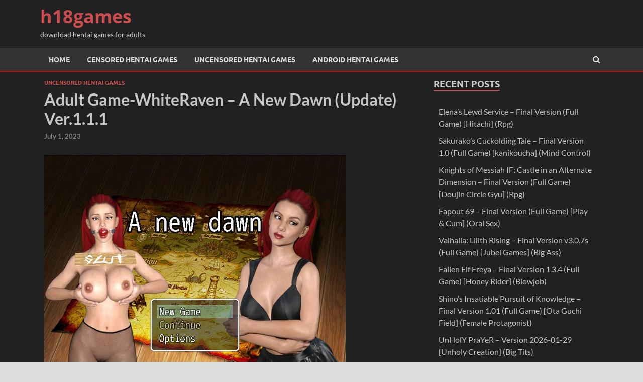

--- FILE ---
content_type: text/html; charset=UTF-8
request_url: https://h18games.com/adult-game-whiteraven-a-new-dawn-update-ver-1-1-1.html
body_size: 11860
content:
<!DOCTYPE html>
<html lang="en-US">
<head>
<meta charset="UTF-8">
<meta name="description" content="Download Hentai Porn Games, XXX, Nude, Adult Games for PC, Android (APK) Porn Games, 18HentaiGames"/>
<meta name="viewport" content="width=device-width, initial-scale=1">
<link rel="profile" href="http://gmpg.org/xfn/11">

<title>Adult Game-WhiteRaven – A New Dawn (Update) Ver.1.1.1 &#8211; h18games</title>
<meta name='robots' content='max-image-preview:large' />
<link rel="alternate" type="application/rss+xml" title="h18games &raquo; Feed" href="https://h18games.com/feed" />
<link rel="alternate" type="application/rss+xml" title="h18games &raquo; Comments Feed" href="https://h18games.com/comments/feed" />
<link rel="alternate" title="oEmbed (JSON)" type="application/json+oembed" href="https://h18games.com/wp-json/oembed/1.0/embed?url=https%3A%2F%2Fh18games.com%2Fadult-game-whiteraven-a-new-dawn-update-ver-1-1-1.html" />
<link rel="alternate" title="oEmbed (XML)" type="text/xml+oembed" href="https://h18games.com/wp-json/oembed/1.0/embed?url=https%3A%2F%2Fh18games.com%2Fadult-game-whiteraven-a-new-dawn-update-ver-1-1-1.html&#038;format=xml" />
<style id='wp-img-auto-sizes-contain-inline-css' type='text/css'>
img:is([sizes=auto i],[sizes^="auto," i]){contain-intrinsic-size:3000px 1500px}
/*# sourceURL=wp-img-auto-sizes-contain-inline-css */
</style>
<style id='wp-emoji-styles-inline-css' type='text/css'>

	img.wp-smiley, img.emoji {
		display: inline !important;
		border: none !important;
		box-shadow: none !important;
		height: 1em !important;
		width: 1em !important;
		margin: 0 0.07em !important;
		vertical-align: -0.1em !important;
		background: none !important;
		padding: 0 !important;
	}
/*# sourceURL=wp-emoji-styles-inline-css */
</style>
<style id='wp-block-library-inline-css' type='text/css'>
:root{--wp-block-synced-color:#7a00df;--wp-block-synced-color--rgb:122,0,223;--wp-bound-block-color:var(--wp-block-synced-color);--wp-editor-canvas-background:#ddd;--wp-admin-theme-color:#007cba;--wp-admin-theme-color--rgb:0,124,186;--wp-admin-theme-color-darker-10:#006ba1;--wp-admin-theme-color-darker-10--rgb:0,107,160.5;--wp-admin-theme-color-darker-20:#005a87;--wp-admin-theme-color-darker-20--rgb:0,90,135;--wp-admin-border-width-focus:2px}@media (min-resolution:192dpi){:root{--wp-admin-border-width-focus:1.5px}}.wp-element-button{cursor:pointer}:root .has-very-light-gray-background-color{background-color:#eee}:root .has-very-dark-gray-background-color{background-color:#313131}:root .has-very-light-gray-color{color:#eee}:root .has-very-dark-gray-color{color:#313131}:root .has-vivid-green-cyan-to-vivid-cyan-blue-gradient-background{background:linear-gradient(135deg,#00d084,#0693e3)}:root .has-purple-crush-gradient-background{background:linear-gradient(135deg,#34e2e4,#4721fb 50%,#ab1dfe)}:root .has-hazy-dawn-gradient-background{background:linear-gradient(135deg,#faaca8,#dad0ec)}:root .has-subdued-olive-gradient-background{background:linear-gradient(135deg,#fafae1,#67a671)}:root .has-atomic-cream-gradient-background{background:linear-gradient(135deg,#fdd79a,#004a59)}:root .has-nightshade-gradient-background{background:linear-gradient(135deg,#330968,#31cdcf)}:root .has-midnight-gradient-background{background:linear-gradient(135deg,#020381,#2874fc)}:root{--wp--preset--font-size--normal:16px;--wp--preset--font-size--huge:42px}.has-regular-font-size{font-size:1em}.has-larger-font-size{font-size:2.625em}.has-normal-font-size{font-size:var(--wp--preset--font-size--normal)}.has-huge-font-size{font-size:var(--wp--preset--font-size--huge)}.has-text-align-center{text-align:center}.has-text-align-left{text-align:left}.has-text-align-right{text-align:right}.has-fit-text{white-space:nowrap!important}#end-resizable-editor-section{display:none}.aligncenter{clear:both}.items-justified-left{justify-content:flex-start}.items-justified-center{justify-content:center}.items-justified-right{justify-content:flex-end}.items-justified-space-between{justify-content:space-between}.screen-reader-text{border:0;clip-path:inset(50%);height:1px;margin:-1px;overflow:hidden;padding:0;position:absolute;width:1px;word-wrap:normal!important}.screen-reader-text:focus{background-color:#ddd;clip-path:none;color:#444;display:block;font-size:1em;height:auto;left:5px;line-height:normal;padding:15px 23px 14px;text-decoration:none;top:5px;width:auto;z-index:100000}html :where(.has-border-color){border-style:solid}html :where([style*=border-top-color]){border-top-style:solid}html :where([style*=border-right-color]){border-right-style:solid}html :where([style*=border-bottom-color]){border-bottom-style:solid}html :where([style*=border-left-color]){border-left-style:solid}html :where([style*=border-width]){border-style:solid}html :where([style*=border-top-width]){border-top-style:solid}html :where([style*=border-right-width]){border-right-style:solid}html :where([style*=border-bottom-width]){border-bottom-style:solid}html :where([style*=border-left-width]){border-left-style:solid}html :where(img[class*=wp-image-]){height:auto;max-width:100%}:where(figure){margin:0 0 1em}html :where(.is-position-sticky){--wp-admin--admin-bar--position-offset:var(--wp-admin--admin-bar--height,0px)}@media screen and (max-width:600px){html :where(.is-position-sticky){--wp-admin--admin-bar--position-offset:0px}}

/*# sourceURL=wp-block-library-inline-css */
</style><style id='global-styles-inline-css' type='text/css'>
:root{--wp--preset--aspect-ratio--square: 1;--wp--preset--aspect-ratio--4-3: 4/3;--wp--preset--aspect-ratio--3-4: 3/4;--wp--preset--aspect-ratio--3-2: 3/2;--wp--preset--aspect-ratio--2-3: 2/3;--wp--preset--aspect-ratio--16-9: 16/9;--wp--preset--aspect-ratio--9-16: 9/16;--wp--preset--color--black: #000000;--wp--preset--color--cyan-bluish-gray: #abb8c3;--wp--preset--color--white: #ffffff;--wp--preset--color--pale-pink: #f78da7;--wp--preset--color--vivid-red: #cf2e2e;--wp--preset--color--luminous-vivid-orange: #ff6900;--wp--preset--color--luminous-vivid-amber: #fcb900;--wp--preset--color--light-green-cyan: #7bdcb5;--wp--preset--color--vivid-green-cyan: #00d084;--wp--preset--color--pale-cyan-blue: #8ed1fc;--wp--preset--color--vivid-cyan-blue: #0693e3;--wp--preset--color--vivid-purple: #9b51e0;--wp--preset--gradient--vivid-cyan-blue-to-vivid-purple: linear-gradient(135deg,rgb(6,147,227) 0%,rgb(155,81,224) 100%);--wp--preset--gradient--light-green-cyan-to-vivid-green-cyan: linear-gradient(135deg,rgb(122,220,180) 0%,rgb(0,208,130) 100%);--wp--preset--gradient--luminous-vivid-amber-to-luminous-vivid-orange: linear-gradient(135deg,rgb(252,185,0) 0%,rgb(255,105,0) 100%);--wp--preset--gradient--luminous-vivid-orange-to-vivid-red: linear-gradient(135deg,rgb(255,105,0) 0%,rgb(207,46,46) 100%);--wp--preset--gradient--very-light-gray-to-cyan-bluish-gray: linear-gradient(135deg,rgb(238,238,238) 0%,rgb(169,184,195) 100%);--wp--preset--gradient--cool-to-warm-spectrum: linear-gradient(135deg,rgb(74,234,220) 0%,rgb(151,120,209) 20%,rgb(207,42,186) 40%,rgb(238,44,130) 60%,rgb(251,105,98) 80%,rgb(254,248,76) 100%);--wp--preset--gradient--blush-light-purple: linear-gradient(135deg,rgb(255,206,236) 0%,rgb(152,150,240) 100%);--wp--preset--gradient--blush-bordeaux: linear-gradient(135deg,rgb(254,205,165) 0%,rgb(254,45,45) 50%,rgb(107,0,62) 100%);--wp--preset--gradient--luminous-dusk: linear-gradient(135deg,rgb(255,203,112) 0%,rgb(199,81,192) 50%,rgb(65,88,208) 100%);--wp--preset--gradient--pale-ocean: linear-gradient(135deg,rgb(255,245,203) 0%,rgb(182,227,212) 50%,rgb(51,167,181) 100%);--wp--preset--gradient--electric-grass: linear-gradient(135deg,rgb(202,248,128) 0%,rgb(113,206,126) 100%);--wp--preset--gradient--midnight: linear-gradient(135deg,rgb(2,3,129) 0%,rgb(40,116,252) 100%);--wp--preset--font-size--small: 13px;--wp--preset--font-size--medium: 20px;--wp--preset--font-size--large: 36px;--wp--preset--font-size--x-large: 42px;--wp--preset--spacing--20: 0.44rem;--wp--preset--spacing--30: 0.67rem;--wp--preset--spacing--40: 1rem;--wp--preset--spacing--50: 1.5rem;--wp--preset--spacing--60: 2.25rem;--wp--preset--spacing--70: 3.38rem;--wp--preset--spacing--80: 5.06rem;--wp--preset--shadow--natural: 6px 6px 9px rgba(0, 0, 0, 0.2);--wp--preset--shadow--deep: 12px 12px 50px rgba(0, 0, 0, 0.4);--wp--preset--shadow--sharp: 6px 6px 0px rgba(0, 0, 0, 0.2);--wp--preset--shadow--outlined: 6px 6px 0px -3px rgb(255, 255, 255), 6px 6px rgb(0, 0, 0);--wp--preset--shadow--crisp: 6px 6px 0px rgb(0, 0, 0);}:where(.is-layout-flex){gap: 0.5em;}:where(.is-layout-grid){gap: 0.5em;}body .is-layout-flex{display: flex;}.is-layout-flex{flex-wrap: wrap;align-items: center;}.is-layout-flex > :is(*, div){margin: 0;}body .is-layout-grid{display: grid;}.is-layout-grid > :is(*, div){margin: 0;}:where(.wp-block-columns.is-layout-flex){gap: 2em;}:where(.wp-block-columns.is-layout-grid){gap: 2em;}:where(.wp-block-post-template.is-layout-flex){gap: 1.25em;}:where(.wp-block-post-template.is-layout-grid){gap: 1.25em;}.has-black-color{color: var(--wp--preset--color--black) !important;}.has-cyan-bluish-gray-color{color: var(--wp--preset--color--cyan-bluish-gray) !important;}.has-white-color{color: var(--wp--preset--color--white) !important;}.has-pale-pink-color{color: var(--wp--preset--color--pale-pink) !important;}.has-vivid-red-color{color: var(--wp--preset--color--vivid-red) !important;}.has-luminous-vivid-orange-color{color: var(--wp--preset--color--luminous-vivid-orange) !important;}.has-luminous-vivid-amber-color{color: var(--wp--preset--color--luminous-vivid-amber) !important;}.has-light-green-cyan-color{color: var(--wp--preset--color--light-green-cyan) !important;}.has-vivid-green-cyan-color{color: var(--wp--preset--color--vivid-green-cyan) !important;}.has-pale-cyan-blue-color{color: var(--wp--preset--color--pale-cyan-blue) !important;}.has-vivid-cyan-blue-color{color: var(--wp--preset--color--vivid-cyan-blue) !important;}.has-vivid-purple-color{color: var(--wp--preset--color--vivid-purple) !important;}.has-black-background-color{background-color: var(--wp--preset--color--black) !important;}.has-cyan-bluish-gray-background-color{background-color: var(--wp--preset--color--cyan-bluish-gray) !important;}.has-white-background-color{background-color: var(--wp--preset--color--white) !important;}.has-pale-pink-background-color{background-color: var(--wp--preset--color--pale-pink) !important;}.has-vivid-red-background-color{background-color: var(--wp--preset--color--vivid-red) !important;}.has-luminous-vivid-orange-background-color{background-color: var(--wp--preset--color--luminous-vivid-orange) !important;}.has-luminous-vivid-amber-background-color{background-color: var(--wp--preset--color--luminous-vivid-amber) !important;}.has-light-green-cyan-background-color{background-color: var(--wp--preset--color--light-green-cyan) !important;}.has-vivid-green-cyan-background-color{background-color: var(--wp--preset--color--vivid-green-cyan) !important;}.has-pale-cyan-blue-background-color{background-color: var(--wp--preset--color--pale-cyan-blue) !important;}.has-vivid-cyan-blue-background-color{background-color: var(--wp--preset--color--vivid-cyan-blue) !important;}.has-vivid-purple-background-color{background-color: var(--wp--preset--color--vivid-purple) !important;}.has-black-border-color{border-color: var(--wp--preset--color--black) !important;}.has-cyan-bluish-gray-border-color{border-color: var(--wp--preset--color--cyan-bluish-gray) !important;}.has-white-border-color{border-color: var(--wp--preset--color--white) !important;}.has-pale-pink-border-color{border-color: var(--wp--preset--color--pale-pink) !important;}.has-vivid-red-border-color{border-color: var(--wp--preset--color--vivid-red) !important;}.has-luminous-vivid-orange-border-color{border-color: var(--wp--preset--color--luminous-vivid-orange) !important;}.has-luminous-vivid-amber-border-color{border-color: var(--wp--preset--color--luminous-vivid-amber) !important;}.has-light-green-cyan-border-color{border-color: var(--wp--preset--color--light-green-cyan) !important;}.has-vivid-green-cyan-border-color{border-color: var(--wp--preset--color--vivid-green-cyan) !important;}.has-pale-cyan-blue-border-color{border-color: var(--wp--preset--color--pale-cyan-blue) !important;}.has-vivid-cyan-blue-border-color{border-color: var(--wp--preset--color--vivid-cyan-blue) !important;}.has-vivid-purple-border-color{border-color: var(--wp--preset--color--vivid-purple) !important;}.has-vivid-cyan-blue-to-vivid-purple-gradient-background{background: var(--wp--preset--gradient--vivid-cyan-blue-to-vivid-purple) !important;}.has-light-green-cyan-to-vivid-green-cyan-gradient-background{background: var(--wp--preset--gradient--light-green-cyan-to-vivid-green-cyan) !important;}.has-luminous-vivid-amber-to-luminous-vivid-orange-gradient-background{background: var(--wp--preset--gradient--luminous-vivid-amber-to-luminous-vivid-orange) !important;}.has-luminous-vivid-orange-to-vivid-red-gradient-background{background: var(--wp--preset--gradient--luminous-vivid-orange-to-vivid-red) !important;}.has-very-light-gray-to-cyan-bluish-gray-gradient-background{background: var(--wp--preset--gradient--very-light-gray-to-cyan-bluish-gray) !important;}.has-cool-to-warm-spectrum-gradient-background{background: var(--wp--preset--gradient--cool-to-warm-spectrum) !important;}.has-blush-light-purple-gradient-background{background: var(--wp--preset--gradient--blush-light-purple) !important;}.has-blush-bordeaux-gradient-background{background: var(--wp--preset--gradient--blush-bordeaux) !important;}.has-luminous-dusk-gradient-background{background: var(--wp--preset--gradient--luminous-dusk) !important;}.has-pale-ocean-gradient-background{background: var(--wp--preset--gradient--pale-ocean) !important;}.has-electric-grass-gradient-background{background: var(--wp--preset--gradient--electric-grass) !important;}.has-midnight-gradient-background{background: var(--wp--preset--gradient--midnight) !important;}.has-small-font-size{font-size: var(--wp--preset--font-size--small) !important;}.has-medium-font-size{font-size: var(--wp--preset--font-size--medium) !important;}.has-large-font-size{font-size: var(--wp--preset--font-size--large) !important;}.has-x-large-font-size{font-size: var(--wp--preset--font-size--x-large) !important;}
/*# sourceURL=global-styles-inline-css */
</style>

<style id='classic-theme-styles-inline-css' type='text/css'>
/*! This file is auto-generated */
.wp-block-button__link{color:#fff;background-color:#32373c;border-radius:9999px;box-shadow:none;text-decoration:none;padding:calc(.667em + 2px) calc(1.333em + 2px);font-size:1.125em}.wp-block-file__button{background:#32373c;color:#fff;text-decoration:none}
/*# sourceURL=/wp-includes/css/classic-themes.min.css */
</style>
<link rel='stylesheet' id='slick-min-css' href='https://h18games.com/wp-content/plugins/popular-posts-by-webline/admin/assets/css/slick.css?ver=1.1.1' type='text/css' media='all' />
<link rel='stylesheet' id='slick-theme-css' href='https://h18games.com/wp-content/plugins/popular-posts-by-webline/admin/assets/css/slick-theme.css?ver=1.1.1' type='text/css' media='all' />
<link rel='stylesheet' id='popular-posts-style-css' href='https://h18games.com/wp-content/plugins/popular-posts-by-webline/admin/assets/css/popular-posts-style.css?ver=1.1.1' type='text/css' media='all' />
<style id='popular-posts-style-inline-css' type='text/css'>
.wli_popular_posts-class h3, .wli_popular_posts-class h3 a {font-size: 14px !important;}
/*# sourceURL=popular-posts-style-inline-css */
</style>
<link rel='stylesheet' id='wp_automatic_gallery_style-css' href='https://h18games.com/wp-content/plugins/wp-automatic/css/wp-automatic.css?ver=1.0.0' type='text/css' media='all' />
<link rel='stylesheet' id='hitmag-fonts-css' href='https://h18games.com/wp-content/themes/hitmag/css/fonts.css' type='text/css' media='all' />
<link rel='stylesheet' id='hitmag-font-awesome-css' href='https://h18games.com/wp-content/themes/hitmag/css/font-awesome.min.css?ver=4.7.0' type='text/css' media='all' />
<link rel='stylesheet' id='hitmag-style-css' href='https://h18games.com/wp-content/themes/hitmag/style.css?ver=6.9' type='text/css' media='all' />
<link rel='stylesheet' id='jquery-magnific-popup-css' href='https://h18games.com/wp-content/themes/hitmag/css/magnific-popup.css?ver=6.9' type='text/css' media='all' />
<script type="text/javascript" src="https://h18games.com/wp-content/plugins/open-in-new-window-plugin/open_in_new_window_yes.js" id="oinw_vars-js"></script>
<script type="text/javascript" src="https://h18games.com/wp-content/plugins/open-in-new-window-plugin/open_in_new_window.js" id="oinw_methods-js"></script>
<script type="text/javascript" src="https://h18games.com/wp-includes/js/jquery/jquery.min.js?ver=3.7.1" id="jquery-core-js"></script>
<script type="text/javascript" src="https://h18games.com/wp-includes/js/jquery/jquery-migrate.min.js?ver=3.4.1" id="jquery-migrate-js"></script>
<script type="text/javascript" src="https://h18games.com/wp-content/plugins/wp-automatic/js/main-front.js?ver=6.9" id="wp_automatic_gallery-js"></script>
<link rel="https://api.w.org/" href="https://h18games.com/wp-json/" /><link rel="alternate" title="JSON" type="application/json" href="https://h18games.com/wp-json/wp/v2/posts/74298" /><link rel="EditURI" type="application/rsd+xml" title="RSD" href="https://h18games.com/xmlrpc.php?rsd" />
<meta name="generator" content="WordPress 6.9" />
<link rel='shortlink' href='https://h18games.com/?p=74298' />
		<style type="text/css">
			
			button,
			input[type="button"],
			input[type="reset"],
			input[type="submit"] {
				background: #cb4d4d;
			}

            .th-readmore {
                background: #cb4d4d;
            }           

            a:hover {
                color: #cb4d4d;
            } 

            .main-navigation a:hover {
                background-color: #cb4d4d;
            }

            .main-navigation .current_page_item > a,
            .main-navigation .current-menu-item > a,
            .main-navigation .current_page_ancestor > a,
            .main-navigation .current-menu-ancestor > a {
                background-color: #cb4d4d;
            }

            #main-nav-button:hover {
                background-color: #cb4d4d;
            }

            .post-navigation .post-title:hover {
                color: #cb4d4d;
            }

            .top-navigation a:hover {
                color: #cb4d4d;
            }

            .top-navigation ul ul a:hover {
                background: #cb4d4d;
            }

            #top-nav-button:hover {
                color: #cb4d4d;
            }

            .responsive-mainnav li a:hover,
            .responsive-topnav li a:hover {
                background: #cb4d4d;
            }

            #hm-search-form .search-form .search-submit {
                background-color: #cb4d4d;
            }

            .nav-links .current {
                background: #cb4d4d;
            }

            .is-style-hitmag-widget-title,
            .elementor-widget-container h5,
            .widgettitle,
            .widget-title {
                border-bottom: 2px solid #cb4d4d;
            }

            .footer-widget-title {
                border-bottom: 2px solid #cb4d4d;
            }

            .widget-area a:hover {
                color: #cb4d4d;
            }

            .footer-widget-area .widget a:hover {
                color: #cb4d4d;
            }

            .site-info a:hover {
                color: #cb4d4d;
            }

            .wp-block-search .wp-block-search__button,
            .search-form .search-submit {
                background: #cb4d4d;
            }

            .hmb-entry-title a:hover {
                color: #cb4d4d;
            }

            .hmb-entry-meta a:hover,
            .hms-meta a:hover {
                color: #cb4d4d;
            }

            .hms-title a:hover {
                color: #cb4d4d;
            }

            .hmw-grid-post .post-title a:hover {
                color: #cb4d4d;
            }

            .footer-widget-area .hmw-grid-post .post-title a:hover,
            .footer-widget-area .hmb-entry-title a:hover,
            .footer-widget-area .hms-title a:hover {
                color: #cb4d4d;
            }

            .hm-tabs-wdt .ui-state-active {
                border-bottom: 2px solid #cb4d4d;
            }

            a.hm-viewall {
                background: #cb4d4d;
            }

            #hitmag-tags a,
            .widget_tag_cloud .tagcloud a {
                background: #cb4d4d;
            }

            .site-title a {
                color: #cb4d4d;
            }

            .hitmag-post .entry-title a:hover {
                color: #cb4d4d;
            }

            .hitmag-post .entry-meta a:hover {
                color: #cb4d4d;
            }

            .cat-links a {
                color: #cb4d4d;
            }

            .hitmag-single .entry-meta a:hover {
                color: #cb4d4d;
            }

            .hitmag-single .author a:hover {
                color: #cb4d4d;
            }

            .hm-author-content .author-posts-link {
                color: #cb4d4d;
            }

            .hm-tags-links a:hover {
                background: #cb4d4d;
            }

            .hm-tagged {
                background: #cb4d4d;
            }

            .hm-edit-link a.post-edit-link {
                background: #cb4d4d;
            }

            .arc-page-title {
                border-bottom: 2px solid #cb4d4d;
            }

            .srch-page-title {
                border-bottom: 2px solid #cb4d4d;
            }

            .hm-slider-details .cat-links {
                background: #cb4d4d;
            }

            .hm-rel-post .post-title a:hover {
                color: #cb4d4d;
            }

            .comment-author a {
                color: #cb4d4d;
            }

            .comment-metadata a:hover,
            .comment-metadata a:focus,
            .pingback .comment-edit-link:hover,
            .pingback .comment-edit-link:focus {
                color: #cb4d4d;
            }

            .comment-reply-link:hover,
            .comment-reply-link:focus {
                background: #cb4d4d;
            }

            .required {
                color: #cb4d4d;
            }

            blockquote {
                border-left: 3px solid #cb4d4d;
            }

            .comment-reply-title small a:before {
                color: #cb4d4d;
            }
            
            .woocommerce ul.products li.product h3:hover,
            .woocommerce-widget-area ul li a:hover,
            .woocommerce-loop-product__title:hover {
                color: #cb4d4d;
            }

            .woocommerce-product-search input[type="submit"],
            .woocommerce #respond input#submit, 
            .woocommerce a.button, 
            .woocommerce button.button, 
            .woocommerce input.button,
            .woocommerce nav.woocommerce-pagination ul li a:focus,
            .woocommerce nav.woocommerce-pagination ul li a:hover,
            .woocommerce nav.woocommerce-pagination ul li span.current,
            .woocommerce span.onsale,
            .woocommerce-widget-area .widget-title,
            .woocommerce #respond input#submit.alt,
            .woocommerce a.button.alt,
            .woocommerce button.button.alt,
            .woocommerce input.button.alt {
                background: #cb4d4d;
            }
            
            .wp-block-quote,
            .wp-block-quote:not(.is-large):not(.is-style-large) {
                border-left: 3px solid #cb4d4d;
            }		</style>
	<link rel="icon" href="https://h18games.com/wp-content/uploads/2023/06/cropped-your-logo-5-32x32.png" sizes="32x32" />
<link rel="icon" href="https://h18games.com/wp-content/uploads/2023/06/cropped-your-logo-5-192x192.png" sizes="192x192" />
<link rel="apple-touch-icon" href="https://h18games.com/wp-content/uploads/2023/06/cropped-your-logo-5-180x180.png" />
<meta name="msapplication-TileImage" content="https://h18games.com/wp-content/uploads/2023/06/cropped-your-logo-5-270x270.png" />
<style id="kirki-inline-styles"></style><link rel='stylesheet' id='popularposts-style-css' href='https://h18games.com/wp-content/plugins/popular-posts-by-webline/admin/assets/css/popular-posts-style.css?ver=1.1.1' type='text/css' media='all' />
</head>

<body class="wp-singular post-template-default single single-post postid-74298 single-format-standard wp-embed-responsive wp-theme-hitmag hitmag-full-width th-right-sidebar">

<!--LiveInternet counter--><script>
new Image().src = "https://counter.yadro.ru/hit?r"+
escape(document.referrer)+((typeof(screen)=="undefined")?"":
";s"+screen.width+"*"+screen.height+"*"+(screen.colorDepth?
screen.colorDepth:screen.pixelDepth))+";u"+escape(document.URL)+
";h"+escape(document.title.substring(0,150))+
";"+Math.random();</script><!--/LiveInternet-->

<div id="page" class="site hitmag-wrapper">
	<a class="skip-link screen-reader-text" href="#content">Skip to content</a>

	
	<header id="masthead" class="site-header" role="banner">

		
		
		<div class="header-main-area ">
			<div class="hm-container">
			<div class="site-branding">
				<div class="site-branding-content">
					<div class="hm-logo">
											</div><!-- .hm-logo -->

					<div class="hm-site-title">
													<p class="site-title"><a href="https://h18games.com/" rel="home">h18games</a></p>
													<p class="site-description">download hentai games for adults</p>
											</div><!-- .hm-site-title -->
				</div><!-- .site-branding-content -->
			</div><!-- .site-branding -->

			

			</div><!-- .hm-container -->
		</div><!-- .header-main-area -->

		
		<div class="hm-nav-container">
			<nav id="site-navigation" class="main-navigation" role="navigation">
				<div class="hm-container">
					<div class="menu-main-container"><ul id="primary-menu" class="menu"><li id="menu-item-84389" class="menu-item menu-item-type-custom menu-item-object-custom menu-item-home menu-item-84389"><a href="https://h18games.com">Home</a></li>
<li id="menu-item-64728" class="menu-item menu-item-type-taxonomy menu-item-object-category menu-item-64728"><a href="https://h18games.com/category/censored-hentai-games">Censored Hentai Games</a></li>
<li id="menu-item-64729" class="menu-item menu-item-type-taxonomy menu-item-object-category current-post-ancestor current-menu-parent current-post-parent menu-item-64729"><a href="https://h18games.com/category/uncesored-hentai-games">Uncensored Hentai Games</a></li>
<li id="menu-item-64730" class="menu-item menu-item-type-taxonomy menu-item-object-category menu-item-64730"><a href="https://h18games.com/category/android-hentai-games">Android Hentai Games</a></li>
</ul></div>					
											<div class="hm-search-button-icon"></div>
						<div class="hm-search-box-container">
							<div class="hm-search-box">
								<form role="search" method="get" class="search-form" action="https://h18games.com/">
				<label>
					<span class="screen-reader-text">Search for:</span>
					<input type="search" class="search-field" placeholder="Search &hellip;" value="" name="s" />
				</label>
				<input type="submit" class="search-submit" value="Search" />
			</form>							</div><!-- th-search-box -->
						</div><!-- .th-search-box-container -->
									</div><!-- .hm-container -->
			</nav><!-- #site-navigation -->
			<div class="hm-nwrap">
								<a href="#" class="navbutton" id="main-nav-button">
					<span class="main-nav-btn-lbl">Main Menu</span>				</a>
			</div>
			<div class="responsive-mainnav"></div>
		</div><!-- .hm-nav-container -->

		
	</header><!-- #masthead -->

	
	<div id="content" class="site-content">
		<div class="hm-container">
	
	<div id="primary" class="content-area">
		<main id="main" class="site-main" role="main">

		
<article id="post-74298" class="hitmag-single post-74298 post type-post status-publish format-standard has-post-thumbnail hentry category-uncesored-hentai-games tag-3dcg tag-all-sex tag-big-boobs tag-blowjob tag-fantasy tag-monsters tag-rpg">

	
	<header class="entry-header">
		<div class="cat-links"><a href="https://h18games.com/category/uncesored-hentai-games" rel="category tag">Uncensored Hentai Games</a></div><h1 class="entry-title">Adult Game-WhiteRaven – A New Dawn (Update) Ver.1.1.1</h1>		<div class="entry-meta">
			<span class="posted-on"><a href="https://h18games.com/adult-game-whiteraven-a-new-dawn-update-ver-1-1-1.html" rel="bookmark"><time class="entry-date published updated" datetime="2023-07-01T23:42:00+00:00">July 1, 2023</time></a></span>		</div><!-- .entry-meta -->
		
	</header><!-- .entry-header -->
	
	
	
	<div class="entry-content">
		<p><img fetchpriority="high" decoding="async" src="https://h18games.com/wp-content/uploads/2023/07/Adult-Game-WhiteRaven-–-A-New-Dawn-Update-Ver111.jpg" alt="WhiteRaven - A New Dawn (Update) Ver.1.1.1" width="600" height="461" class="alignnone size-full wp-image-22995"  ><br />
</p>
<p>Genre: RPG, 3DCG, All sex, Blowjob, Big Boobs, Fantasy, Monsters<br />
Censorship: No<br />
Language: Eng<br />
Size: 1077 MB</p>
<p></p>
<p><a target="_blank" rel="nofollow noopener" href="http://imagetwist.com/2lbuztaqf5rp/2017-07-24_184839.jpg" class="bbcode-link"><img decoding="async" src="https://h18games.com/wp-content/uploads/2023/07/1688254919_759_Adult-Game-WhiteRaven-–-A-New-Dawn-Update-Ver111.jpg" alt="" title="" class="bbcode-image"></a> <a target="_blank" rel="nofollow noopener" href="http://imagetwist.com/fktcvz5slrx2/2017-07-24_184850.jpg" class="bbcode-link"><img decoding="async" src="https://h18games.com/wp-content/uploads/2023/07/1688254919_974_Adult-Game-WhiteRaven-–-A-New-Dawn-Update-Ver111.jpg" alt="" title="" class="bbcode-image"></a> <a target="_blank" rel="nofollow noopener" href="http://imagetwist.com/d4vdj6boy6b8/2017-07-24_184900.jpg" class="bbcode-link"><img decoding="async" src="https://h18games.com/wp-content/uploads/2023/07/1688254920_647_Adult-Game-WhiteRaven-–-A-New-Dawn-Update-Ver111.jpg" alt="" title="" class="bbcode-image"></a><br /><a target="_blank" rel="nofollow noopener" href="http://imagetwist.com/9g94edhj8g3r/2017-07-24_184909.jpg" class="bbcode-link"><img decoding="async" src="https://h18games.com/wp-content/uploads/2023/07/1688254920_846_Adult-Game-WhiteRaven-–-A-New-Dawn-Update-Ver111.jpg" alt="" title="" class="bbcode-image"></a> <a target="_blank" rel="nofollow noopener" href="http://imagetwist.com/c64v2zcvmlus/2017-07-24_184918.jpg" class="bbcode-link"><img decoding="async" src="https://h18games.com/wp-content/uploads/2023/07/1688254920_651_Adult-Game-WhiteRaven-–-A-New-Dawn-Update-Ver111.jpg" alt="" title="" class="bbcode-image"></a> <a target="_blank" rel="nofollow noopener" href="http://imagetwist.com/lsaa4wwo0l1z/2017-07-24_184927.jpg" class="bbcode-link"><img decoding="async" src="https://h18games.com/wp-content/uploads/2023/07/1688254920_787_Adult-Game-WhiteRaven-–-A-New-Dawn-Update-Ver111.jpg" alt="" title="" class="bbcode-image"></a></p>
<p></p>
<p><strong class="bbcode-strong">Download</strong><br /><a target="_blank" rel="nofollow noopener" href="https://k2s.cc/file/2b9c6b0811623/ANewD.part1.rar" class="bbcode-link">ANewD.part1.rar</a><br /><a target="_blank" rel="nofollow noopener" href="https://k2s.cc/file/120ab3c1f4a4d/ANewD.part2.rar" class="bbcode-link">ANewD.part2.rar</a><br /><a target="_blank" rel="nofollow noopener" href="https://k2s.cc/file/04c6d8661e4b6/ANewD.part3.rar" class="bbcode-link">ANewD.part3.rar</a></p>
	</div><!-- .entry-content -->

	
	<footer class="entry-footer">
		<span class="hm-tags-links"><span class="hm-tagged">Tagged</span><a href="https://h18games.com/tag/3dcg" rel="tag">3DCG</a><a href="https://h18games.com/tag/all-sex" rel="tag">All sex</a><a href="https://h18games.com/tag/big-boobs" rel="tag">Big Boobs</a><a href="https://h18games.com/tag/blowjob" rel="tag">Blowjob</a><a href="https://h18games.com/tag/fantasy" rel="tag">fantasy</a><a href="https://h18games.com/tag/monsters" rel="tag">Monsters</a><a href="https://h18games.com/tag/rpg" rel="tag">RPG</a></span>	</footer><!-- .entry-footer -->

	
</article><!-- #post-## -->
    <div class="hm-related-posts">
    
    <div class="wt-container">
        <h4 class="widget-title">Related Posts</h4>
    </div>

    <div class="hmrp-container">

        
                <div class="hm-rel-post">
                    <a href="https://h18games.com/adult-game-kappuru-games-emma-frosts-bbc-esh-side-story.html" rel="bookmark" title="Adult Game-Kappuru Games – Emma Frost’s BBC – ESH Side Story">
                        <img width="348" height="197" src="https://h18games.com/wp-content/uploads/2023/07/Adult-Game-Kappuru-Games-–-Emma-Frosts-BBC-–-ESH-Side.jpg" class="attachment-hitmag-grid size-hitmag-grid wp-post-image" alt="" decoding="async" />                    </a>
                    <h3 class="post-title">
                        <a href="https://h18games.com/adult-game-kappuru-games-emma-frosts-bbc-esh-side-story.html" rel="bookmark" title="Adult Game-Kappuru Games – Emma Frost’s BBC – ESH Side Story">
                            Adult Game-Kappuru Games – Emma Frost’s BBC – ESH Side Story                        </a>
                    </h3>
                    <p class="hms-meta"><time class="entry-date published updated" datetime="2023-07-01T08:15:40+00:00">July 1, 2023</time></p>
                </div>
            
            
                <div class="hm-rel-post">
                    <a href="https://h18games.com/adult-game-jivagames-x-girl-inprogress-update-ver-0-3.html" rel="bookmark" title="Adult Game-Jivagames – X-Girl (InProgress) Update Ver.0.3">
                        <img width="287" height="215" src="https://h18games.com/wp-content/uploads/2023/07/Adult-Game-Jivagames-–-X-Girl-InProgress-Update-Ver03.jpg" class="attachment-hitmag-grid size-hitmag-grid wp-post-image" alt="" decoding="async" />                    </a>
                    <h3 class="post-title">
                        <a href="https://h18games.com/adult-game-jivagames-x-girl-inprogress-update-ver-0-3.html" rel="bookmark" title="Adult Game-Jivagames – X-Girl (InProgress) Update Ver.0.3">
                            Adult Game-Jivagames – X-Girl (InProgress) Update Ver.0.3                        </a>
                    </h3>
                    <p class="hms-meta"><time class="entry-date published updated" datetime="2023-07-02T12:04:02+00:00">July 2, 2023</time></p>
                </div>
            
            
                <div class="hm-rel-post">
                    <a href="https://h18games.com/adult-game-sexandglory-bounty-hunter.html" rel="bookmark" title="Adult Game-SexandGlory – Bounty Hunter">
                        <img width="297" height="215" src="https://h18games.com/wp-content/uploads/2023/07/Adult-Game-SexandGlory-–-Bounty-Hunter.jpg" class="attachment-hitmag-grid size-hitmag-grid wp-post-image" alt="" decoding="async" loading="lazy" />                    </a>
                    <h3 class="post-title">
                        <a href="https://h18games.com/adult-game-sexandglory-bounty-hunter.html" rel="bookmark" title="Adult Game-SexandGlory – Bounty Hunter">
                            Adult Game-SexandGlory – Bounty Hunter                        </a>
                    </h3>
                    <p class="hms-meta"><time class="entry-date published updated" datetime="2023-07-02T16:17:00+00:00">July 2, 2023</time></p>
                </div>
            
            
    </div>
    </div>

    
	<nav class="navigation post-navigation" aria-label="Posts">
		<h2 class="screen-reader-text">Post navigation</h2>
		<div class="nav-links"><div class="nav-previous"><a href="https://h18games.com/hentai-game-fernandeath-shoushitsu-nagato-haore-no-yome-nagato-lost-my-wife.html" rel="prev"><span class="meta-nav" aria-hidden="true">Previous Article</span> <span class="post-title">Hentai Game-Fernandeath – Shoushitsu nagato haore no yome / Nagato lost my wife</span></a></div><div class="nav-next"><a href="https://h18games.com/adult-game-funfiction-game-legends-inprogress-update-ver-0-4b.html" rel="next"><span class="meta-nav" aria-hidden="true">Next Article</span> <span class="post-title">Adult Game-FunFiction – Game Legends (InProgress) Update Ver.0.4b</span></a></div></div>
	</nav>
		</main><!-- #main -->
	</div><!-- #primary -->


<aside id="secondary" class="widget-area" role="complementary">

	
	
		<section id="recent-posts-2" class="widget widget_recent_entries">
		<h4 class="widget-title">Recent Posts</h4>
		<ul>
											<li>
					<a href="https://h18games.com/elenas-lewd-service-final-version-full-game-hitachi-rpg.html">Elena’s Lewd Service – Final Version (Full Game) [Hitachi] (Rpg)</a>
									</li>
											<li>
					<a href="https://h18games.com/sakurakos-cuckolding-tale-final-version-1-0-full-game-kanikoucha-mind-control.html">Sakurako’s Cuckolding Tale – Final Version 1.0 (Full Game) [kanikoucha] (Mind Control)</a>
									</li>
											<li>
					<a href="https://h18games.com/knights-of-messiah-if-castle-in-an-alternate-dimension-final-version-full-game-doujin-circle-gyu-rpg.html">Knights of Messiah IF: Castle in an Alternate Dimension – Final Version (Full Game) [Doujin Circle Gyu] (Rpg)</a>
									</li>
											<li>
					<a href="https://h18games.com/fapout-69-final-version-full-game-play-cum-oral-sex.html">Fapout 69 – Final Version (Full Game) [Play &#038; Cum] (Oral Sex)</a>
									</li>
											<li>
					<a href="https://h18games.com/valhalla-lilith-rising-final-version-v3-0-7s-full-game-jubei-games-big-ass.html">Valhalla: Lilith Rising – Final Version v3.0.7s (Full Game) [Jubei Games] (Big Ass)</a>
									</li>
											<li>
					<a href="https://h18games.com/fallen-elf-freya-final-version-1-3-4-full-game-honey-rider-blowjob.html">Fallen Elf Freya – Final Version 1.3.4 (Full Game) [Honey Rider] (Blowjob)</a>
									</li>
											<li>
					<a href="https://h18games.com/shinos-insatiable-pursuit-of-knowledge-final-version-1-01-full-game-ota-guchi-field-female-protagonist.html">Shino’s Insatiable Pursuit of Knowledge – Final Version 1.01 (Full Game) [Ota Guchi Field] (Female Protagonist)</a>
									</li>
											<li>
					<a href="https://h18games.com/unholy-prayer-version-2026-01-29-unholy-creation-big-tits.html">UnHolY PraYeR – Version 2026-01-29 [Unholy Creation] (Big Tits)</a>
									</li>
											<li>
					<a href="https://h18games.com/perfect-shot-final-version-full-game-framestyles-oral-sex.html">Perfect Shot – Final Version (Full Game) [FrameStyles] (Oral Sex)</a>
									</li>
											<li>
					<a href="https://h18games.com/caliross-the-shapeshifters-legacy-new-version-0-9-32-mdqp-bdsm.html">Caliross, The Shapeshifter’s Legacy – New Version 0.9.32 [mdqp] (Bdsm)</a>
									</li>
					</ul>

		</section><section id="wli_popular_posts-2" class="widget wli_popular_posts-class"><h4 class="widget-title">Popular Posts</h4>
	    	<div class="">

				    	<ul class="wli_popular_posts-listing">
	    		    		<li>
	    												<div class="post_thumb post_thumb_top">
	                        <a href="https://h18games.com/queen-of-enko.html" title="Queen of Enko">
								<img width="150" height="150" src="https://h18games.com/wp-content/uploads/2025/01/2025-01-10_211108-300x300.png" class="attachment-150x150 size-150x150 wp-post-image" alt="Queen of Enko" decoding="async" loading="lazy" />							</a>
                        </div>
                                    <h3>
                    <a href="https://h18games.com/queen-of-enko.html" title="Queen of Enko">Queen of Enko</a>
                </h3>
				    			</li>
    				    		<li>
	    												<div class="post_thumb post_thumb_top">
	                        <a href="https://h18games.com/life-with-the-tribe.html" title="Life with the tribe">
								<img width="150" height="150" src="https://h18games.com/wp-content/uploads/2025/05/2025-05-06_191457-300x300.jpg" class="attachment-150x150 size-150x150 wp-post-image" alt="Life with the tribe" decoding="async" loading="lazy" />							</a>
                        </div>
                                    <h3>
                    <a href="https://h18games.com/life-with-the-tribe.html" title="Life with the tribe">Life with the tribe</a>
                </h3>
				    			</li>
    				    		<li>
	    												<div class="post_thumb post_thumb_top">
	                        <a href="https://h18games.com/elenas-story.html" title="Elena’s Story">
								<img width="150" height="150" src="https://h18games.com/wp-content/uploads/2025/04/2025-04-06_203037-300x300.jpg" class="attachment-150x150 size-150x150 wp-post-image" alt="Elena’s Story" decoding="async" loading="lazy" />							</a>
                        </div>
                                    <h3>
                    <a href="https://h18games.com/elenas-story.html" title="Elena’s Story">Elena’s Story</a>
                </h3>
				    			</li>
    						</ul>
					</div>
		</section><section id="tag_cloud-2" class="widget widget_tag_cloud"><h4 class="widget-title">Tags</h4><div class="tagcloud"><a href="https://h18games.com/tag/2dcg" class="tag-cloud-link tag-link-35 tag-link-position-1" style="font-size: 10pt;">2DCG</a>
<a href="https://h18games.com/tag/3dcg" class="tag-cloud-link tag-link-3 tag-link-position-2" style="font-size: 10pt;">3DCG</a>
<a href="https://h18games.com/tag/action" class="tag-cloud-link tag-link-186 tag-link-position-3" style="font-size: 10pt;">Action</a>
<a href="https://h18games.com/tag/adv" class="tag-cloud-link tag-link-5 tag-link-position-4" style="font-size: 10pt;">ADV</a>
<a href="https://h18games.com/tag/adventure" class="tag-cloud-link tag-link-36 tag-link-position-5" style="font-size: 10pt;">Adventure</a>
<a href="https://h18games.com/tag/anal" class="tag-cloud-link tag-link-25 tag-link-position-6" style="font-size: 10pt;">anal</a>
<a href="https://h18games.com/tag/anal-sex" class="tag-cloud-link tag-link-49 tag-link-position-7" style="font-size: 10pt;">Anal sex</a>
<a href="https://h18games.com/tag/animated" class="tag-cloud-link tag-link-50 tag-link-position-8" style="font-size: 10pt;">Animated</a>
<a href="https://h18games.com/tag/animation" class="tag-cloud-link tag-link-62 tag-link-position-9" style="font-size: 10pt;">Animation</a>
<a href="https://h18games.com/tag/bdsm" class="tag-cloud-link tag-link-14 tag-link-position-10" style="font-size: 10pt;">BDSM</a>
<a href="https://h18games.com/tag/big-boobs" class="tag-cloud-link tag-link-10 tag-link-position-11" style="font-size: 10pt;">Big Boobs</a>
<a href="https://h18games.com/tag/big-breasts" class="tag-cloud-link tag-link-51 tag-link-position-12" style="font-size: 10pt;">Big Breasts</a>
<a href="https://h18games.com/tag/big-tits" class="tag-cloud-link tag-link-26 tag-link-position-13" style="font-size: 10pt;">Big tits</a>
<a href="https://h18games.com/tag/blowjob" class="tag-cloud-link tag-link-11 tag-link-position-14" style="font-size: 10pt;">Blowjob</a>
<a href="https://h18games.com/tag/corruption" class="tag-cloud-link tag-link-15 tag-link-position-15" style="font-size: 10pt;">Corruption</a>
<a href="https://h18games.com/tag/creampie" class="tag-cloud-link tag-link-39 tag-link-position-16" style="font-size: 10pt;">Creampie</a>
<a href="https://h18games.com/tag/fantasy" class="tag-cloud-link tag-link-12 tag-link-position-17" style="font-size: 10pt;">fantasy</a>
<a href="https://h18games.com/tag/female-heroine" class="tag-cloud-link tag-link-239 tag-link-position-18" style="font-size: 10pt;">Female Heroine</a>
<a href="https://h18games.com/tag/female-protagonist" class="tag-cloud-link tag-link-45 tag-link-position-19" style="font-size: 10pt;">Female protagonist</a>
<a href="https://h18games.com/tag/footjob" class="tag-cloud-link tag-link-95 tag-link-position-20" style="font-size: 10pt;">Footjob</a>
<a href="https://h18games.com/tag/groping" class="tag-cloud-link tag-link-46 tag-link-position-21" style="font-size: 10pt;">Groping</a>
<a href="https://h18games.com/tag/group" class="tag-cloud-link tag-link-255 tag-link-position-22" style="font-size: 10pt;">Group</a>
<a href="https://h18games.com/tag/group-sex" class="tag-cloud-link tag-link-92 tag-link-position-23" style="font-size: 10pt;">Group sex</a>
<a href="https://h18games.com/tag/handjob" class="tag-cloud-link tag-link-81 tag-link-position-24" style="font-size: 10pt;">Handjob</a>
<a href="https://h18games.com/tag/harem" class="tag-cloud-link tag-link-6 tag-link-position-25" style="font-size: 10pt;">Harem</a>
<a href="https://h18games.com/tag/humiliation" class="tag-cloud-link tag-link-91 tag-link-position-26" style="font-size: 10pt;">Humiliation</a>
<a href="https://h18games.com/tag/lesbian" class="tag-cloud-link tag-link-17 tag-link-position-27" style="font-size: 10pt;">lesbian</a>
<a href="https://h18games.com/tag/male-protagonist" class="tag-cloud-link tag-link-18 tag-link-position-28" style="font-size: 10pt;">Male Protagonist</a>
<a href="https://h18games.com/tag/masturbation" class="tag-cloud-link tag-link-58 tag-link-position-29" style="font-size: 10pt;">masturbation</a>
<a href="https://h18games.com/tag/milf" class="tag-cloud-link tag-link-7 tag-link-position-30" style="font-size: 10pt;">Milf</a>
<a href="https://h18games.com/tag/monster-girl" class="tag-cloud-link tag-link-42 tag-link-position-31" style="font-size: 10pt;">Monster Girl</a>
<a href="https://h18games.com/tag/monsters" class="tag-cloud-link tag-link-13 tag-link-position-32" style="font-size: 10pt;">Monsters</a>
<a href="https://h18games.com/tag/oral" class="tag-cloud-link tag-link-93 tag-link-position-33" style="font-size: 10pt;">Oral</a>
<a href="https://h18games.com/tag/oral-sex" class="tag-cloud-link tag-link-52 tag-link-position-34" style="font-size: 10pt;">Oral sex</a>
<a href="https://h18games.com/tag/romance" class="tag-cloud-link tag-link-53 tag-link-position-35" style="font-size: 10pt;">Romance</a>
<a href="https://h18games.com/tag/rpg" class="tag-cloud-link tag-link-8 tag-link-position-36" style="font-size: 10pt;">RPG</a>
<a href="https://h18games.com/tag/seduction" class="tag-cloud-link tag-link-19 tag-link-position-37" style="font-size: 10pt;">Seduction</a>
<a href="https://h18games.com/tag/teasing" class="tag-cloud-link tag-link-59 tag-link-position-38" style="font-size: 10pt;">Teasing</a>
<a href="https://h18games.com/tag/tentacles" class="tag-cloud-link tag-link-175 tag-link-position-39" style="font-size: 10pt;">Tentacles</a>
<a href="https://h18games.com/tag/titfuck" class="tag-cloud-link tag-link-89 tag-link-position-40" style="font-size: 10pt;">Titfuck</a>
<a href="https://h18games.com/tag/titsjob" class="tag-cloud-link tag-link-71 tag-link-position-41" style="font-size: 10pt;">Titsjob</a>
<a href="https://h18games.com/tag/vaginal-sex" class="tag-cloud-link tag-link-54 tag-link-position-42" style="font-size: 10pt;">vaginal sex</a>
<a href="https://h18games.com/tag/virgin" class="tag-cloud-link tag-link-48 tag-link-position-43" style="font-size: 10pt;">Virgin</a>
<a href="https://h18games.com/tag/voyeur" class="tag-cloud-link tag-link-24 tag-link-position-44" style="font-size: 10pt;">Voyeur</a>
<a href="https://h18games.com/tag/voyeurism" class="tag-cloud-link tag-link-60 tag-link-position-45" style="font-size: 10pt;">voyeurism</a></div>
</section>
	
</aside><!-- #secondary -->	</div><!-- .hm-container -->
	</div><!-- #content -->

	
	<footer id="colophon" class="site-footer" role="contentinfo">
		<div class="hm-container">

			
			<div class="footer-widget-area">
				<div class="footer-sidebar" role="complementary">
											
									</div><!-- .footer-sidebar -->
		
				<div class="footer-sidebar" role="complementary">
					
									</div><!-- .footer-sidebar -->		

				<div class="footer-sidebar" role="complementary">
					
									</div><!-- .footer-sidebar -->			
			</div><!-- .footer-widget-area -->

			
		</div><!-- .hm-container -->

		<div class="site-info">
			<div class="hm-container">
				<div class="site-info-owner">
					Copyright &#169; 2026 <a href="https://h18games.com/" title="h18games" >h18games</a>.				</div>			
				<div class="site-info-designer">
				<!--LiveInternet logo--><a href="https://www.liveinternet.ru/click"
target="_blank"><img src="https://counter.yadro.ru/logo?25.6"
title="LiveInternet: показано число посетителей за сегодня"
alt="" style="border:0" width="88" height="15"/></a><!--/LiveInternet-->
				
					
				</div>
			</div><!-- .hm-container -->
		</div><!-- .site-info -->
	</footer><!-- #colophon -->

	
</div><!-- #page -->


<script type="speculationrules">
{"prefetch":[{"source":"document","where":{"and":[{"href_matches":"/*"},{"not":{"href_matches":["/wp-*.php","/wp-admin/*","/wp-content/uploads/*","/wp-content/*","/wp-content/plugins/*","/wp-content/themes/hitmag/*","/*\\?(.+)"]}},{"not":{"selector_matches":"a[rel~=\"nofollow\"]"}},{"not":{"selector_matches":".no-prefetch, .no-prefetch a"}}]},"eagerness":"conservative"}]}
</script>
<script type="text/javascript" src="https://h18games.com/wp-content/plugins/popular-posts-by-webline/admin/assets/js/slick.min.js?ver=1.1.1" id="slick-js-js"></script>
<script type="text/javascript" id="popular-posts-public-script-js-extra">
/* <![CDATA[ */
var WLIPP_ScriptsData = {"slider_options":{"dots":false,"infinite":true,"speed":300,"slidesToShow":1,"autoplay":true}};
//# sourceURL=popular-posts-public-script-js-extra
/* ]]> */
</script>
<script type="text/javascript" src="https://h18games.com/wp-content/plugins/popular-posts-by-webline/admin/assets/js/popular-posts-by-webline-public.js?ver=1.1.1" id="popular-posts-public-script-js"></script>
<script type="text/javascript" src="https://h18games.com/wp-content/themes/hitmag/js/navigation.js?ver=20151215" id="hitmag-navigation-js"></script>
<script type="text/javascript" src="https://h18games.com/wp-content/themes/hitmag/js/skip-link-focus-fix.js?ver=20151215" id="hitmag-skip-link-focus-fix-js"></script>
<script type="text/javascript" src="https://h18games.com/wp-content/themes/hitmag/js/scripts.js?ver=6.9" id="hitmag-scripts-js"></script>
<script type="text/javascript" src="https://h18games.com/wp-content/themes/hitmag/js/jquery.magnific-popup.min.js?ver=6.9" id="jquery-magnific-popup-js"></script>
<script id="wp-emoji-settings" type="application/json">
{"baseUrl":"https://s.w.org/images/core/emoji/17.0.2/72x72/","ext":".png","svgUrl":"https://s.w.org/images/core/emoji/17.0.2/svg/","svgExt":".svg","source":{"concatemoji":"https://h18games.com/wp-includes/js/wp-emoji-release.min.js?ver=6.9"}}
</script>
<script type="module">
/* <![CDATA[ */
/*! This file is auto-generated */
const a=JSON.parse(document.getElementById("wp-emoji-settings").textContent),o=(window._wpemojiSettings=a,"wpEmojiSettingsSupports"),s=["flag","emoji"];function i(e){try{var t={supportTests:e,timestamp:(new Date).valueOf()};sessionStorage.setItem(o,JSON.stringify(t))}catch(e){}}function c(e,t,n){e.clearRect(0,0,e.canvas.width,e.canvas.height),e.fillText(t,0,0);t=new Uint32Array(e.getImageData(0,0,e.canvas.width,e.canvas.height).data);e.clearRect(0,0,e.canvas.width,e.canvas.height),e.fillText(n,0,0);const a=new Uint32Array(e.getImageData(0,0,e.canvas.width,e.canvas.height).data);return t.every((e,t)=>e===a[t])}function p(e,t){e.clearRect(0,0,e.canvas.width,e.canvas.height),e.fillText(t,0,0);var n=e.getImageData(16,16,1,1);for(let e=0;e<n.data.length;e++)if(0!==n.data[e])return!1;return!0}function u(e,t,n,a){switch(t){case"flag":return n(e,"\ud83c\udff3\ufe0f\u200d\u26a7\ufe0f","\ud83c\udff3\ufe0f\u200b\u26a7\ufe0f")?!1:!n(e,"\ud83c\udde8\ud83c\uddf6","\ud83c\udde8\u200b\ud83c\uddf6")&&!n(e,"\ud83c\udff4\udb40\udc67\udb40\udc62\udb40\udc65\udb40\udc6e\udb40\udc67\udb40\udc7f","\ud83c\udff4\u200b\udb40\udc67\u200b\udb40\udc62\u200b\udb40\udc65\u200b\udb40\udc6e\u200b\udb40\udc67\u200b\udb40\udc7f");case"emoji":return!a(e,"\ud83e\u1fac8")}return!1}function f(e,t,n,a){let r;const o=(r="undefined"!=typeof WorkerGlobalScope&&self instanceof WorkerGlobalScope?new OffscreenCanvas(300,150):document.createElement("canvas")).getContext("2d",{willReadFrequently:!0}),s=(o.textBaseline="top",o.font="600 32px Arial",{});return e.forEach(e=>{s[e]=t(o,e,n,a)}),s}function r(e){var t=document.createElement("script");t.src=e,t.defer=!0,document.head.appendChild(t)}a.supports={everything:!0,everythingExceptFlag:!0},new Promise(t=>{let n=function(){try{var e=JSON.parse(sessionStorage.getItem(o));if("object"==typeof e&&"number"==typeof e.timestamp&&(new Date).valueOf()<e.timestamp+604800&&"object"==typeof e.supportTests)return e.supportTests}catch(e){}return null}();if(!n){if("undefined"!=typeof Worker&&"undefined"!=typeof OffscreenCanvas&&"undefined"!=typeof URL&&URL.createObjectURL&&"undefined"!=typeof Blob)try{var e="postMessage("+f.toString()+"("+[JSON.stringify(s),u.toString(),c.toString(),p.toString()].join(",")+"));",a=new Blob([e],{type:"text/javascript"});const r=new Worker(URL.createObjectURL(a),{name:"wpTestEmojiSupports"});return void(r.onmessage=e=>{i(n=e.data),r.terminate(),t(n)})}catch(e){}i(n=f(s,u,c,p))}t(n)}).then(e=>{for(const n in e)a.supports[n]=e[n],a.supports.everything=a.supports.everything&&a.supports[n],"flag"!==n&&(a.supports.everythingExceptFlag=a.supports.everythingExceptFlag&&a.supports[n]);var t;a.supports.everythingExceptFlag=a.supports.everythingExceptFlag&&!a.supports.flag,a.supports.everything||((t=a.source||{}).concatemoji?r(t.concatemoji):t.wpemoji&&t.twemoji&&(r(t.twemoji),r(t.wpemoji)))});
//# sourceURL=https://h18games.com/wp-includes/js/wp-emoji-loader.min.js
/* ]]> */
</script>
</body>
</html>